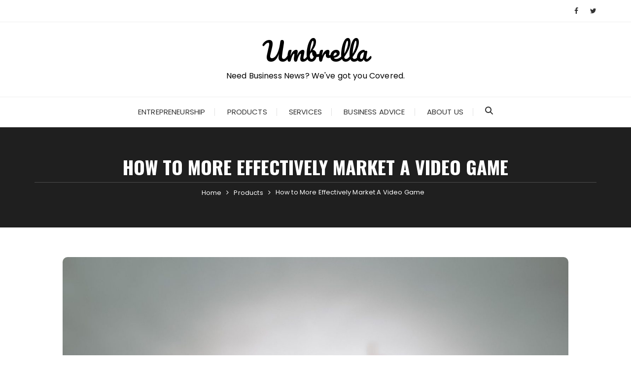

--- FILE ---
content_type: text/html; charset=UTF-8
request_url: https://www.fvumbrella.com/how-to-more-effectively-market-a-video-game/
body_size: 12397
content:
<!doctype html>
<html lang="en-US" prefix="og: https://ogp.me/ns#">
<head>
	<meta charset="UTF-8">
	<meta name="viewport" content="width=device-width, initial-scale=1">
	<link rel="profile" href="https://gmpg.org/xfn/11">

		<style>img:is([sizes="auto" i], [sizes^="auto," i]) { contain-intrinsic-size: 3000px 1500px }</style>
		<meta name="robots" content="index" />

<!-- Search Engine Optimization by Rank Math - https://rankmath.com/ -->
<title>How to More Effectively Market A Video Game - Umbrella</title>
<meta name="description" content="Sony, Activision Blizzard, CD Projekt, and Rockstar Games are just some of the companies currently producing video games. These companies compete for consumer"/>
<meta name="robots" content="follow, index, max-snippet:-1, max-video-preview:-1, max-image-preview:large"/>
<link rel="canonical" href="https://www.fvumbrella.com/how-to-more-effectively-market-a-video-game/" />
<meta property="og:locale" content="en_US" />
<meta property="og:type" content="article" />
<meta property="og:title" content="How to More Effectively Market A Video Game - Umbrella" />
<meta property="og:description" content="Sony, Activision Blizzard, CD Projekt, and Rockstar Games are just some of the companies currently producing video games. These companies compete for consumer" />
<meta property="og:url" content="https://www.fvumbrella.com/how-to-more-effectively-market-a-video-game/" />
<meta property="og:site_name" content="Umbrella" />
<meta property="article:publisher" content="https://www.facebook.com/FV-Umbrella-110038574203256" />
<meta property="article:section" content="Business Advice" />
<meta property="og:updated_time" content="2020-12-21T20:58:24+00:00" />
<meta property="og:image" content="https://www.fvumbrella.com/wp-content/uploads/2020/12/16-9-scaled-717x1024.jpg" />
<meta property="og:image:secure_url" content="https://www.fvumbrella.com/wp-content/uploads/2020/12/16-9-scaled-717x1024.jpg" />
<meta property="og:image:width" content="640" />
<meta property="og:image:height" content="914" />
<meta property="og:image:alt" content="How to More Effectively Market A Video Game" />
<meta property="og:image:type" content="image/jpeg" />
<meta property="article:published_time" content="2020-12-20T20:54:31+00:00" />
<meta property="article:modified_time" content="2020-12-21T20:58:24+00:00" />
<meta name="twitter:card" content="summary_large_image" />
<meta name="twitter:title" content="How to More Effectively Market A Video Game - Umbrella" />
<meta name="twitter:description" content="Sony, Activision Blizzard, CD Projekt, and Rockstar Games are just some of the companies currently producing video games. These companies compete for consumer" />
<meta name="twitter:image" content="https://www.fvumbrella.com/wp-content/uploads/2020/12/16-9-scaled-717x1024.jpg" />
<meta name="twitter:label1" content="Written by" />
<meta name="twitter:data1" content="Gianna Myers" />
<meta name="twitter:label2" content="Time to read" />
<meta name="twitter:data2" content="3 minutes" />
<script type="application/ld+json" class="rank-math-schema">{"@context":"https://schema.org","@graph":[{"@type":["Website","Organization"],"@id":"https://www.fvumbrella.com/#organization","name":"FV Umbrella","url":"https://www.fvumbrella.com","sameAs":["https://www.facebook.com/FV-Umbrella-110038574203256"],"logo":{"@type":"ImageObject","@id":"https://www.fvumbrella.com/#logo","url":"https://www.fvumbrella.com/wp-content/uploads/2020/09/FV-UMBRELLA.png","contentUrl":"https://www.fvumbrella.com/wp-content/uploads/2020/09/FV-UMBRELLA.png","caption":"FV Umbrella","inLanguage":"en-US","width":"500","height":"500"}},{"@type":"WebSite","@id":"https://www.fvumbrella.com/#website","url":"https://www.fvumbrella.com","name":"FV Umbrella","publisher":{"@id":"https://www.fvumbrella.com/#organization"},"inLanguage":"en-US"},{"@type":"ImageObject","@id":"https://www.fvumbrella.com/wp-content/uploads/2020/12/16-9-scaled.jpg","url":"https://www.fvumbrella.com/wp-content/uploads/2020/12/16-9-scaled.jpg","width":"1792","height":"2560","inLanguage":"en-US"},{"@type":"WebPage","@id":"https://www.fvumbrella.com/how-to-more-effectively-market-a-video-game/#webpage","url":"https://www.fvumbrella.com/how-to-more-effectively-market-a-video-game/","name":"How to More Effectively Market A Video Game - Umbrella","datePublished":"2020-12-20T20:54:31+00:00","dateModified":"2020-12-21T20:58:24+00:00","isPartOf":{"@id":"https://www.fvumbrella.com/#website"},"primaryImageOfPage":{"@id":"https://www.fvumbrella.com/wp-content/uploads/2020/12/16-9-scaled.jpg"},"inLanguage":"en-US"},{"@type":"Person","@id":"https://www.fvumbrella.com/author/gianna-myers/","name":"Gianna Myers","url":"https://www.fvumbrella.com/author/gianna-myers/","image":{"@type":"ImageObject","@id":"https://secure.gravatar.com/avatar/1226d02ae8df9eeced04f91d904cd44a244ab2df029f8ca2aea3e0f2c6278564?s=96&amp;d=mm&amp;r=g","url":"https://secure.gravatar.com/avatar/1226d02ae8df9eeced04f91d904cd44a244ab2df029f8ca2aea3e0f2c6278564?s=96&amp;d=mm&amp;r=g","caption":"Gianna Myers","inLanguage":"en-US"},"worksFor":{"@id":"https://www.fvumbrella.com/#organization"}},{"@type":"BlogPosting","headline":"How to More Effectively Market A Video Game - Umbrella","datePublished":"2020-12-20T20:54:31+00:00","dateModified":"2020-12-21T20:58:24+00:00","articleSection":"Business Advice, Products, Services","author":{"@id":"https://www.fvumbrella.com/author/gianna-myers/","name":"Gianna Myers"},"publisher":{"@id":"https://www.fvumbrella.com/#organization"},"description":"Sony, Activision Blizzard, CD Projekt, and Rockstar Games are just some of the companies currently producing video games. These companies compete for consumer","name":"How to More Effectively Market A Video Game - Umbrella","@id":"https://www.fvumbrella.com/how-to-more-effectively-market-a-video-game/#richSnippet","isPartOf":{"@id":"https://www.fvumbrella.com/how-to-more-effectively-market-a-video-game/#webpage"},"image":{"@id":"https://www.fvumbrella.com/wp-content/uploads/2020/12/16-9-scaled.jpg"},"inLanguage":"en-US","mainEntityOfPage":{"@id":"https://www.fvumbrella.com/how-to-more-effectively-market-a-video-game/#webpage"}}]}</script>
<!-- /Rank Math WordPress SEO plugin -->

<link rel='dns-prefetch' href='//fonts.googleapis.com' />
<link rel='dns-prefetch' href='//www.googletagmanager.com' />
<link rel="alternate" type="application/rss+xml" title="Umbrella &raquo; Feed" href="https://www.fvumbrella.com/feed/" />
<link rel="alternate" type="application/rss+xml" title="Umbrella &raquo; Comments Feed" href="https://www.fvumbrella.com/comments/feed/" />
<link rel="alternate" type="application/rss+xml" title="Umbrella &raquo; Stories Feed" href="https://www.fvumbrella.com/web-stories/feed/">		<link rel="preconnect" href="https://fonts.googleapis.com">
		<link rel="preconnect" href="https://fonts.gstatic.com" crossorigin> 
		<script type="f637bd67527eb1a7e5845405-text/javascript">
/* <![CDATA[ */
window._wpemojiSettings = {"baseUrl":"https:\/\/s.w.org\/images\/core\/emoji\/16.0.1\/72x72\/","ext":".png","svgUrl":"https:\/\/s.w.org\/images\/core\/emoji\/16.0.1\/svg\/","svgExt":".svg","source":{"concatemoji":"https:\/\/www.fvumbrella.com\/wp-includes\/js\/wp-emoji-release.min.js"}};
/*! This file is auto-generated */
!function(s,n){var o,i,e;function c(e){try{var t={supportTests:e,timestamp:(new Date).valueOf()};sessionStorage.setItem(o,JSON.stringify(t))}catch(e){}}function p(e,t,n){e.clearRect(0,0,e.canvas.width,e.canvas.height),e.fillText(t,0,0);var t=new Uint32Array(e.getImageData(0,0,e.canvas.width,e.canvas.height).data),a=(e.clearRect(0,0,e.canvas.width,e.canvas.height),e.fillText(n,0,0),new Uint32Array(e.getImageData(0,0,e.canvas.width,e.canvas.height).data));return t.every(function(e,t){return e===a[t]})}function u(e,t){e.clearRect(0,0,e.canvas.width,e.canvas.height),e.fillText(t,0,0);for(var n=e.getImageData(16,16,1,1),a=0;a<n.data.length;a++)if(0!==n.data[a])return!1;return!0}function f(e,t,n,a){switch(t){case"flag":return n(e,"\ud83c\udff3\ufe0f\u200d\u26a7\ufe0f","\ud83c\udff3\ufe0f\u200b\u26a7\ufe0f")?!1:!n(e,"\ud83c\udde8\ud83c\uddf6","\ud83c\udde8\u200b\ud83c\uddf6")&&!n(e,"\ud83c\udff4\udb40\udc67\udb40\udc62\udb40\udc65\udb40\udc6e\udb40\udc67\udb40\udc7f","\ud83c\udff4\u200b\udb40\udc67\u200b\udb40\udc62\u200b\udb40\udc65\u200b\udb40\udc6e\u200b\udb40\udc67\u200b\udb40\udc7f");case"emoji":return!a(e,"\ud83e\udedf")}return!1}function g(e,t,n,a){var r="undefined"!=typeof WorkerGlobalScope&&self instanceof WorkerGlobalScope?new OffscreenCanvas(300,150):s.createElement("canvas"),o=r.getContext("2d",{willReadFrequently:!0}),i=(o.textBaseline="top",o.font="600 32px Arial",{});return e.forEach(function(e){i[e]=t(o,e,n,a)}),i}function t(e){var t=s.createElement("script");t.src=e,t.defer=!0,s.head.appendChild(t)}"undefined"!=typeof Promise&&(o="wpEmojiSettingsSupports",i=["flag","emoji"],n.supports={everything:!0,everythingExceptFlag:!0},e=new Promise(function(e){s.addEventListener("DOMContentLoaded",e,{once:!0})}),new Promise(function(t){var n=function(){try{var e=JSON.parse(sessionStorage.getItem(o));if("object"==typeof e&&"number"==typeof e.timestamp&&(new Date).valueOf()<e.timestamp+604800&&"object"==typeof e.supportTests)return e.supportTests}catch(e){}return null}();if(!n){if("undefined"!=typeof Worker&&"undefined"!=typeof OffscreenCanvas&&"undefined"!=typeof URL&&URL.createObjectURL&&"undefined"!=typeof Blob)try{var e="postMessage("+g.toString()+"("+[JSON.stringify(i),f.toString(),p.toString(),u.toString()].join(",")+"));",a=new Blob([e],{type:"text/javascript"}),r=new Worker(URL.createObjectURL(a),{name:"wpTestEmojiSupports"});return void(r.onmessage=function(e){c(n=e.data),r.terminate(),t(n)})}catch(e){}c(n=g(i,f,p,u))}t(n)}).then(function(e){for(var t in e)n.supports[t]=e[t],n.supports.everything=n.supports.everything&&n.supports[t],"flag"!==t&&(n.supports.everythingExceptFlag=n.supports.everythingExceptFlag&&n.supports[t]);n.supports.everythingExceptFlag=n.supports.everythingExceptFlag&&!n.supports.flag,n.DOMReady=!1,n.readyCallback=function(){n.DOMReady=!0}}).then(function(){return e}).then(function(){var e;n.supports.everything||(n.readyCallback(),(e=n.source||{}).concatemoji?t(e.concatemoji):e.wpemoji&&e.twemoji&&(t(e.twemoji),t(e.wpemoji)))}))}((window,document),window._wpemojiSettings);
/* ]]> */
</script>
<style id='wp-emoji-styles-inline-css' type='text/css'>

	img.wp-smiley, img.emoji {
		display: inline !important;
		border: none !important;
		box-shadow: none !important;
		height: 1em !important;
		width: 1em !important;
		margin: 0 0.07em !important;
		vertical-align: -0.1em !important;
		background: none !important;
		padding: 0 !important;
	}
</style>
<link rel='stylesheet' id='wp-block-library-css' href='https://www.fvumbrella.com/wp-includes/css/dist/block-library/style.min.css' type='text/css' media='all' />
<style id='wp-block-library-theme-inline-css' type='text/css'>
.wp-block-audio :where(figcaption){color:#555;font-size:13px;text-align:center}.is-dark-theme .wp-block-audio :where(figcaption){color:#ffffffa6}.wp-block-audio{margin:0 0 1em}.wp-block-code{border:1px solid #ccc;border-radius:4px;font-family:Menlo,Consolas,monaco,monospace;padding:.8em 1em}.wp-block-embed :where(figcaption){color:#555;font-size:13px;text-align:center}.is-dark-theme .wp-block-embed :where(figcaption){color:#ffffffa6}.wp-block-embed{margin:0 0 1em}.blocks-gallery-caption{color:#555;font-size:13px;text-align:center}.is-dark-theme .blocks-gallery-caption{color:#ffffffa6}:root :where(.wp-block-image figcaption){color:#555;font-size:13px;text-align:center}.is-dark-theme :root :where(.wp-block-image figcaption){color:#ffffffa6}.wp-block-image{margin:0 0 1em}.wp-block-pullquote{border-bottom:4px solid;border-top:4px solid;color:currentColor;margin-bottom:1.75em}.wp-block-pullquote cite,.wp-block-pullquote footer,.wp-block-pullquote__citation{color:currentColor;font-size:.8125em;font-style:normal;text-transform:uppercase}.wp-block-quote{border-left:.25em solid;margin:0 0 1.75em;padding-left:1em}.wp-block-quote cite,.wp-block-quote footer{color:currentColor;font-size:.8125em;font-style:normal;position:relative}.wp-block-quote:where(.has-text-align-right){border-left:none;border-right:.25em solid;padding-left:0;padding-right:1em}.wp-block-quote:where(.has-text-align-center){border:none;padding-left:0}.wp-block-quote.is-large,.wp-block-quote.is-style-large,.wp-block-quote:where(.is-style-plain){border:none}.wp-block-search .wp-block-search__label{font-weight:700}.wp-block-search__button{border:1px solid #ccc;padding:.375em .625em}:where(.wp-block-group.has-background){padding:1.25em 2.375em}.wp-block-separator.has-css-opacity{opacity:.4}.wp-block-separator{border:none;border-bottom:2px solid;margin-left:auto;margin-right:auto}.wp-block-separator.has-alpha-channel-opacity{opacity:1}.wp-block-separator:not(.is-style-wide):not(.is-style-dots){width:100px}.wp-block-separator.has-background:not(.is-style-dots){border-bottom:none;height:1px}.wp-block-separator.has-background:not(.is-style-wide):not(.is-style-dots){height:2px}.wp-block-table{margin:0 0 1em}.wp-block-table td,.wp-block-table th{word-break:normal}.wp-block-table :where(figcaption){color:#555;font-size:13px;text-align:center}.is-dark-theme .wp-block-table :where(figcaption){color:#ffffffa6}.wp-block-video :where(figcaption){color:#555;font-size:13px;text-align:center}.is-dark-theme .wp-block-video :where(figcaption){color:#ffffffa6}.wp-block-video{margin:0 0 1em}:root :where(.wp-block-template-part.has-background){margin-bottom:0;margin-top:0;padding:1.25em 2.375em}
</style>
<style id='classic-theme-styles-inline-css' type='text/css'>
/*! This file is auto-generated */
.wp-block-button__link{color:#fff;background-color:#32373c;border-radius:9999px;box-shadow:none;text-decoration:none;padding:calc(.667em + 2px) calc(1.333em + 2px);font-size:1.125em}.wp-block-file__button{background:#32373c;color:#fff;text-decoration:none}
</style>
<style id='global-styles-inline-css' type='text/css'>
:root{--wp--preset--aspect-ratio--square: 1;--wp--preset--aspect-ratio--4-3: 4/3;--wp--preset--aspect-ratio--3-4: 3/4;--wp--preset--aspect-ratio--3-2: 3/2;--wp--preset--aspect-ratio--2-3: 2/3;--wp--preset--aspect-ratio--16-9: 16/9;--wp--preset--aspect-ratio--9-16: 9/16;--wp--preset--color--black: #000000;--wp--preset--color--cyan-bluish-gray: #abb8c3;--wp--preset--color--white: #ffffff;--wp--preset--color--pale-pink: #f78da7;--wp--preset--color--vivid-red: #cf2e2e;--wp--preset--color--luminous-vivid-orange: #ff6900;--wp--preset--color--luminous-vivid-amber: #fcb900;--wp--preset--color--light-green-cyan: #7bdcb5;--wp--preset--color--vivid-green-cyan: #00d084;--wp--preset--color--pale-cyan-blue: #8ed1fc;--wp--preset--color--vivid-cyan-blue: #0693e3;--wp--preset--color--vivid-purple: #9b51e0;--wp--preset--gradient--vivid-cyan-blue-to-vivid-purple: linear-gradient(135deg,rgba(6,147,227,1) 0%,rgb(155,81,224) 100%);--wp--preset--gradient--light-green-cyan-to-vivid-green-cyan: linear-gradient(135deg,rgb(122,220,180) 0%,rgb(0,208,130) 100%);--wp--preset--gradient--luminous-vivid-amber-to-luminous-vivid-orange: linear-gradient(135deg,rgba(252,185,0,1) 0%,rgba(255,105,0,1) 100%);--wp--preset--gradient--luminous-vivid-orange-to-vivid-red: linear-gradient(135deg,rgba(255,105,0,1) 0%,rgb(207,46,46) 100%);--wp--preset--gradient--very-light-gray-to-cyan-bluish-gray: linear-gradient(135deg,rgb(238,238,238) 0%,rgb(169,184,195) 100%);--wp--preset--gradient--cool-to-warm-spectrum: linear-gradient(135deg,rgb(74,234,220) 0%,rgb(151,120,209) 20%,rgb(207,42,186) 40%,rgb(238,44,130) 60%,rgb(251,105,98) 80%,rgb(254,248,76) 100%);--wp--preset--gradient--blush-light-purple: linear-gradient(135deg,rgb(255,206,236) 0%,rgb(152,150,240) 100%);--wp--preset--gradient--blush-bordeaux: linear-gradient(135deg,rgb(254,205,165) 0%,rgb(254,45,45) 50%,rgb(107,0,62) 100%);--wp--preset--gradient--luminous-dusk: linear-gradient(135deg,rgb(255,203,112) 0%,rgb(199,81,192) 50%,rgb(65,88,208) 100%);--wp--preset--gradient--pale-ocean: linear-gradient(135deg,rgb(255,245,203) 0%,rgb(182,227,212) 50%,rgb(51,167,181) 100%);--wp--preset--gradient--electric-grass: linear-gradient(135deg,rgb(202,248,128) 0%,rgb(113,206,126) 100%);--wp--preset--gradient--midnight: linear-gradient(135deg,rgb(2,3,129) 0%,rgb(40,116,252) 100%);--wp--preset--font-size--small: 13px;--wp--preset--font-size--medium: 20px;--wp--preset--font-size--large: 36px;--wp--preset--font-size--x-large: 42px;--wp--preset--spacing--20: 0.44rem;--wp--preset--spacing--30: 0.67rem;--wp--preset--spacing--40: 1rem;--wp--preset--spacing--50: 1.5rem;--wp--preset--spacing--60: 2.25rem;--wp--preset--spacing--70: 3.38rem;--wp--preset--spacing--80: 5.06rem;--wp--preset--shadow--natural: 6px 6px 9px rgba(0, 0, 0, 0.2);--wp--preset--shadow--deep: 12px 12px 50px rgba(0, 0, 0, 0.4);--wp--preset--shadow--sharp: 6px 6px 0px rgba(0, 0, 0, 0.2);--wp--preset--shadow--outlined: 6px 6px 0px -3px rgba(255, 255, 255, 1), 6px 6px rgba(0, 0, 0, 1);--wp--preset--shadow--crisp: 6px 6px 0px rgba(0, 0, 0, 1);}:where(.is-layout-flex){gap: 0.5em;}:where(.is-layout-grid){gap: 0.5em;}body .is-layout-flex{display: flex;}.is-layout-flex{flex-wrap: wrap;align-items: center;}.is-layout-flex > :is(*, div){margin: 0;}body .is-layout-grid{display: grid;}.is-layout-grid > :is(*, div){margin: 0;}:where(.wp-block-columns.is-layout-flex){gap: 2em;}:where(.wp-block-columns.is-layout-grid){gap: 2em;}:where(.wp-block-post-template.is-layout-flex){gap: 1.25em;}:where(.wp-block-post-template.is-layout-grid){gap: 1.25em;}.has-black-color{color: var(--wp--preset--color--black) !important;}.has-cyan-bluish-gray-color{color: var(--wp--preset--color--cyan-bluish-gray) !important;}.has-white-color{color: var(--wp--preset--color--white) !important;}.has-pale-pink-color{color: var(--wp--preset--color--pale-pink) !important;}.has-vivid-red-color{color: var(--wp--preset--color--vivid-red) !important;}.has-luminous-vivid-orange-color{color: var(--wp--preset--color--luminous-vivid-orange) !important;}.has-luminous-vivid-amber-color{color: var(--wp--preset--color--luminous-vivid-amber) !important;}.has-light-green-cyan-color{color: var(--wp--preset--color--light-green-cyan) !important;}.has-vivid-green-cyan-color{color: var(--wp--preset--color--vivid-green-cyan) !important;}.has-pale-cyan-blue-color{color: var(--wp--preset--color--pale-cyan-blue) !important;}.has-vivid-cyan-blue-color{color: var(--wp--preset--color--vivid-cyan-blue) !important;}.has-vivid-purple-color{color: var(--wp--preset--color--vivid-purple) !important;}.has-black-background-color{background-color: var(--wp--preset--color--black) !important;}.has-cyan-bluish-gray-background-color{background-color: var(--wp--preset--color--cyan-bluish-gray) !important;}.has-white-background-color{background-color: var(--wp--preset--color--white) !important;}.has-pale-pink-background-color{background-color: var(--wp--preset--color--pale-pink) !important;}.has-vivid-red-background-color{background-color: var(--wp--preset--color--vivid-red) !important;}.has-luminous-vivid-orange-background-color{background-color: var(--wp--preset--color--luminous-vivid-orange) !important;}.has-luminous-vivid-amber-background-color{background-color: var(--wp--preset--color--luminous-vivid-amber) !important;}.has-light-green-cyan-background-color{background-color: var(--wp--preset--color--light-green-cyan) !important;}.has-vivid-green-cyan-background-color{background-color: var(--wp--preset--color--vivid-green-cyan) !important;}.has-pale-cyan-blue-background-color{background-color: var(--wp--preset--color--pale-cyan-blue) !important;}.has-vivid-cyan-blue-background-color{background-color: var(--wp--preset--color--vivid-cyan-blue) !important;}.has-vivid-purple-background-color{background-color: var(--wp--preset--color--vivid-purple) !important;}.has-black-border-color{border-color: var(--wp--preset--color--black) !important;}.has-cyan-bluish-gray-border-color{border-color: var(--wp--preset--color--cyan-bluish-gray) !important;}.has-white-border-color{border-color: var(--wp--preset--color--white) !important;}.has-pale-pink-border-color{border-color: var(--wp--preset--color--pale-pink) !important;}.has-vivid-red-border-color{border-color: var(--wp--preset--color--vivid-red) !important;}.has-luminous-vivid-orange-border-color{border-color: var(--wp--preset--color--luminous-vivid-orange) !important;}.has-luminous-vivid-amber-border-color{border-color: var(--wp--preset--color--luminous-vivid-amber) !important;}.has-light-green-cyan-border-color{border-color: var(--wp--preset--color--light-green-cyan) !important;}.has-vivid-green-cyan-border-color{border-color: var(--wp--preset--color--vivid-green-cyan) !important;}.has-pale-cyan-blue-border-color{border-color: var(--wp--preset--color--pale-cyan-blue) !important;}.has-vivid-cyan-blue-border-color{border-color: var(--wp--preset--color--vivid-cyan-blue) !important;}.has-vivid-purple-border-color{border-color: var(--wp--preset--color--vivid-purple) !important;}.has-vivid-cyan-blue-to-vivid-purple-gradient-background{background: var(--wp--preset--gradient--vivid-cyan-blue-to-vivid-purple) !important;}.has-light-green-cyan-to-vivid-green-cyan-gradient-background{background: var(--wp--preset--gradient--light-green-cyan-to-vivid-green-cyan) !important;}.has-luminous-vivid-amber-to-luminous-vivid-orange-gradient-background{background: var(--wp--preset--gradient--luminous-vivid-amber-to-luminous-vivid-orange) !important;}.has-luminous-vivid-orange-to-vivid-red-gradient-background{background: var(--wp--preset--gradient--luminous-vivid-orange-to-vivid-red) !important;}.has-very-light-gray-to-cyan-bluish-gray-gradient-background{background: var(--wp--preset--gradient--very-light-gray-to-cyan-bluish-gray) !important;}.has-cool-to-warm-spectrum-gradient-background{background: var(--wp--preset--gradient--cool-to-warm-spectrum) !important;}.has-blush-light-purple-gradient-background{background: var(--wp--preset--gradient--blush-light-purple) !important;}.has-blush-bordeaux-gradient-background{background: var(--wp--preset--gradient--blush-bordeaux) !important;}.has-luminous-dusk-gradient-background{background: var(--wp--preset--gradient--luminous-dusk) !important;}.has-pale-ocean-gradient-background{background: var(--wp--preset--gradient--pale-ocean) !important;}.has-electric-grass-gradient-background{background: var(--wp--preset--gradient--electric-grass) !important;}.has-midnight-gradient-background{background: var(--wp--preset--gradient--midnight) !important;}.has-small-font-size{font-size: var(--wp--preset--font-size--small) !important;}.has-medium-font-size{font-size: var(--wp--preset--font-size--medium) !important;}.has-large-font-size{font-size: var(--wp--preset--font-size--large) !important;}.has-x-large-font-size{font-size: var(--wp--preset--font-size--x-large) !important;}
:where(.wp-block-post-template.is-layout-flex){gap: 1.25em;}:where(.wp-block-post-template.is-layout-grid){gap: 1.25em;}
:where(.wp-block-columns.is-layout-flex){gap: 2em;}:where(.wp-block-columns.is-layout-grid){gap: 2em;}
:root :where(.wp-block-pullquote){font-size: 1.5em;line-height: 1.6;}
</style>
<link rel='stylesheet' id='fascinate-style-css' href='https://www.fvumbrella.com/wp-content/themes/fascinate/style.css' type='text/css' media='all' />
<link crossorigin="anonymous" rel='stylesheet' id='fascinate-google-fonts-css' href='https://fonts.googleapis.com/css2?family=Poppins:ital@0;1&#038;family=Oswald:wght@700&#038;family=Pacifico&#038;family=Pacifico&#038;display=swap' type='text/css' media='all' />
<link rel='stylesheet' id='fascinate-main-css' href='https://www.fvumbrella.com/wp-content/themes/fascinate/assets/dist/css/main.css' type='text/css' media='all' />
<script type="f637bd67527eb1a7e5845405-text/javascript" src="https://www.fvumbrella.com/wp-includes/js/jquery/jquery.min.js" id="jquery-core-js"></script>
<script type="f637bd67527eb1a7e5845405-text/javascript" src="https://www.fvumbrella.com/wp-includes/js/jquery/jquery-migrate.min.js" id="jquery-migrate-js"></script>
<script type="f637bd67527eb1a7e5845405-text/javascript" src="https://www.fvumbrella.com/wp-content/plugins/metasync/public/js/metasync-public.js" id="metasync-js"></script>
<link rel="https://api.w.org/" href="https://www.fvumbrella.com/wp-json/" /><link rel="alternate" title="JSON" type="application/json" href="https://www.fvumbrella.com/wp-json/wp/v2/posts/188" /><link rel="EditURI" type="application/rsd+xml" title="RSD" href="https://www.fvumbrella.com/xmlrpc.php?rsd" />
<meta name="generator" content="WordPress 6.8.2" />
<link rel='shortlink' href='https://www.fvumbrella.com/?p=188' />
<link rel="alternate" title="oEmbed (JSON)" type="application/json+oembed" href="https://www.fvumbrella.com/wp-json/oembed/1.0/embed?url=https%3A%2F%2Fwww.fvumbrella.com%2Fhow-to-more-effectively-market-a-video-game%2F" />
<link rel="alternate" title="oEmbed (XML)" type="text/xml+oembed" href="https://www.fvumbrella.com/wp-json/oembed/1.0/embed?url=https%3A%2F%2Fwww.fvumbrella.com%2Fhow-to-more-effectively-market-a-video-game%2F&#038;format=xml" />
<meta name="generator" content="Site Kit by Google 1.170.0" /><style>body,button,input,select,textarea{font-family:Poppins;font-weight:400;}h1,h2,h3,h4,h5,h6,.h1,.h2,.h3,.h4,.h5,.h6{font-family:Oswald;font-weight:700;}.header-style-1 .site-title,.header-style-2 .site-title{font-family:Pacifico;font-weight:400;}.entry-metas ul li.posted-by a{font-family:Pacifico;font-weight:400;}@media (min-width:1024px){.header-style-1 .mid-header{padding:30px 0;}}@media(min-width:992px){.banner-style-1 .post-thumb{height:500px;}}</style><style type="text/css">.recentcomments a{display:inline !important;padding:0 !important;margin:0 !important;}</style>		<style type="text/css">
					.site-title a,
			.site-description {
				color: #000000;
			}
					</style>
		<link rel="amphtml" href="https://www.fvumbrella.com/how-to-more-effectively-market-a-video-game/amp/"><link rel="icon" href="https://www.fvumbrella.com/wp-content/uploads/2020/09/cropped-Untitled-design-10-32x32.png" sizes="32x32" />
<link rel="icon" href="https://www.fvumbrella.com/wp-content/uploads/2020/09/cropped-Untitled-design-10-192x192.png" sizes="192x192" />
<link rel="apple-touch-icon" href="https://www.fvumbrella.com/wp-content/uploads/2020/09/cropped-Untitled-design-10-180x180.png" />
<meta name="msapplication-TileImage" content="https://www.fvumbrella.com/wp-content/uploads/2020/09/cropped-Untitled-design-10-270x270.png" />
		<style type="text/css" id="wp-custom-css">
			.search-area-container.hide-search, header button.fb-search {
    display: none;
}		</style>
		</head>

<body class="wp-singular post-template-default single single-post postid-188 single-format-standard wp-embed-responsive wp-theme-fascinate no-sidebar">
		<div class="page--wrap">
		<a class="skip-link screen-reader-text" href="#content">Skip to content</a>

				<header class="fb-general-header header-style-1">
			<div class="header-inner">
									<div class="header-top">
						<div class="fb-container">
							<div class="row">
								<div class="col-lg-7 col-md-6 col-sm-12">
																	</div><!-- .col -->
								<div class="col-lg-5 col-md-6 col-sm-12">
									<div class="social-icons">
										<ul class="social-icons-list">
																							<li>
													<a href="#"><i class="fa fa-facebook" aria-hidden="true"></i></a>
												</li>
																								<li>
													<a href="#"><i class="fa fa-twitter" aria-hidden="true"></i></a>
												</li>
																						</ul><!-- .social-icons-list -->
									</div><!-- .social-icons -->
								</div><!-- .col -->
							</div><!-- .row -->
						</div><!-- .fb-container -->
					</div><!-- .header-top -->
									<div class="mid-header">
					<div class="fb-container">
						<div class="site-branding">
																<span class="site-title">
																	<a href="https://www.fvumbrella.com/">Umbrella</a>
																	</span>
																		<p class="site-description">Need Business News? We&#039;ve got you Covered.</p><!-- .site-description -->
															</div><!-- .site-branding -->
					</div><!-- .fb-container -->
				</div><!-- .mid-header -->
				<div class="header-bottom">
					<div class="main-menu-wrapper">
						<div class="fb-container">
							<div id="menu-toggle-search-container">
								<div class="menu-toggle">
									<span class="hamburger-bar"></span>
									<span class="hamburger-bar"></span>
									<span class="hamburger-bar"></span>
								</div><!-- .menu-toggle -->
								<button class="fb-search">
									<svg xmlns="http://www.w3.org/2000/svg" viewBox="0 0 512 512"><!--!Font Awesome Free 6.7.2 by @fontawesome - https://fontawesome.com License - https://fontawesome.com/license/free Copyright 2025 Fonticons, Inc.--><path d="M416 208c0 45.9-14.9 88.3-40 122.7L502.6 457.4c12.5 12.5 12.5 32.8 0 45.3s-32.8 12.5-45.3 0L330.7 376c-34.4 25.2-76.8 40-122.7 40C93.1 416 0 322.9 0 208S93.1 0 208 0S416 93.1 416 208zM208 352a144 144 0 1 0 0-288 144 144 0 1 0 0 288z"/></svg>
								</button>
							</div>
							
							<nav id="site-navigation" class="site-navigation">
								<ul id="menu-menu" class="primary-menu"><li id="menu-item-16" class="menu-item menu-item-type-taxonomy menu-item-object-category menu-item-16"><a href="https://www.fvumbrella.com/entrepreneurship/">Entrepreneurship</a></li>
<li id="menu-item-17" class="menu-item menu-item-type-taxonomy menu-item-object-category current-post-ancestor current-menu-parent current-post-parent menu-item-17"><a href="https://www.fvumbrella.com/products/">Products</a></li>
<li id="menu-item-18" class="menu-item menu-item-type-taxonomy menu-item-object-category current-post-ancestor current-menu-parent current-post-parent menu-item-18"><a href="https://www.fvumbrella.com/services/">Services</a></li>
<li id="menu-item-19" class="menu-item menu-item-type-taxonomy menu-item-object-category current-post-ancestor current-menu-parent current-post-parent menu-item-19"><a href="https://www.fvumbrella.com/business-advice/">Business Advice</a></li>
<li id="menu-item-153" class="menu-item menu-item-type-post_type menu-item-object-page menu-item-153"><a href="https://www.fvumbrella.com/about-us/">About Us</a></li>
</ul>							</nav><!-- #site-navigation.site-navigation -->
							
						</div><!-- .fb-container -->
					</div><!-- .main-menu-wrapper -->
				</div><!-- .header-bottom -->
			</div><!-- .header-inner -->
		</header><!-- .fb-general-header.header-style-1 -->

		<div id="content" class="site-content">
			<div class="fb-breadcrumb-wrap">
						<div class="fb-container">
				<div class="the-title">
												<div class="the-title">
								<h1 class="page-title">How to More Effectively Market A Video Game</h1>
							</div><!-- .the-title -->
											</div><!-- .the-title -->
							<div class="fb-breadcrumb">
				<nav role="navigation" aria-label="Breadcrumbs" class="breadcrumb-trail breadcrumbs" itemprop="breadcrumb"><ul class="trail-items" itemscope itemtype="http://schema.org/BreadcrumbList"><meta name="numberOfItems" content="3" /><meta name="itemListOrder" content="Ascending" /><li itemprop="itemListElement" itemscope itemtype="http://schema.org/ListItem" class="trail-item trail-begin"><a href="https://www.fvumbrella.com/" rel="home" itemprop="item"><span itemprop="name">Home</span></a><meta itemprop="position" content="1" /></li><li itemprop="itemListElement" itemscope itemtype="http://schema.org/ListItem" class="trail-item"><a href="https://www.fvumbrella.com/products/" itemprop="item"><span itemprop="name">Products</span></a><meta itemprop="position" content="2" /></li><li itemprop="itemListElement" itemscope itemtype="http://schema.org/ListItem" class="trail-item trail-end"><a href="https://www.fvumbrella.com/how-to-more-effectively-market-a-video-game" itemprop="item"><span itemprop="name">How to More Effectively Market A Video Game</span></a><meta itemprop="position" content="3" /></li></ul></nav>			</div><!-- .fb-breadcrumb -->
						</div><!-- .fb-container -->
			<div class="mask"></div><!-- .mask -->
		</div><!-- .fb-breadcrumb-wrap -->
		<div class="innerpage-content-area-wrap single-page-style-1">
	<div class="fb-container">
		<div class="single-content-container">
			<div class="row">
				<div class="col-12">
					<div id="primary" class="primary-widget-area content-area">
						<main id="main" class="site-main">
							<div class="single-page-entry">
								<article id="post-188" class="post-188 post type-post status-publish format-standard has-post-thumbnail hentry category-business-advice category-products category-services">
					<div class="post-media-wrap">
					<div class="post-media-entry standard">
						<img width="1792" height="2560" src="https://www.fvumbrella.com/wp-content/uploads/2020/12/16-9-scaled.jpg" class="attachment-full size-full wp-post-image" alt="How to More Effectively Market A Video Game" decoding="async" fetchpriority="high" srcset="https://www.fvumbrella.com/wp-content/uploads/2020/12/16-9-scaled.jpg 1792w, https://www.fvumbrella.com/wp-content/uploads/2020/12/16-9-scaled-210x300.jpg 210w, https://www.fvumbrella.com/wp-content/uploads/2020/12/16-9-scaled-717x1024.jpg 717w, https://www.fvumbrella.com/wp-content/uploads/2020/12/16-9-scaled-768x1097.jpg 768w, https://www.fvumbrella.com/wp-content/uploads/2020/12/16-9-scaled-1075x1536.jpg 1075w, https://www.fvumbrella.com/wp-content/uploads/2020/12/16-9-scaled-1434x2048.jpg 1434w, https://www.fvumbrella.com/wp-content/uploads/2020/12/16-9-scaled-150x214.jpg 150w" sizes="(max-width: 1792px) 100vw, 1792px" />					</div><!-- .post-media-entry -->
				</div><!-- .post-media-wrap -->
							<div class="single-metas-and-cats">
				<div class="entry-cats"><ul class="post-categories">
	<li><a href="https://www.fvumbrella.com/business-advice/" rel="category tag">Business Advice</a></li>
	<li><a href="https://www.fvumbrella.com/products/" rel="category tag">Products</a></li>
	<li><a href="https://www.fvumbrella.com/services/" rel="category tag">Services</a></li></ul></div>				<div class="entry-metas">
					<ul>
						<li class="posted-date"><a href="https://www.fvumbrella.com/how-to-more-effectively-market-a-video-game/" rel="bookmark"><time class="entry-date published" datetime="2020-12-20T20:54:31+00:00">December 20, 2020</time><time class="updated" datetime="2020-12-21T20:58:24+00:00">December 21, 2020</time></a></li>						<li class="posted-by">by <a href="https://www.fvumbrella.com/author/gianna-myers/">Gianna Myers</a></li>					</ul>
				</div><!-- .entry-metas -->
			</div><!-- .single-metas-and-cats -->
				<div class="single-page-entry">
		<div class="editor-entry	">
			<p>Sony, Activision Blizzard, CD Projekt, and Rockstar Games are just some of the companies currently producing video games. These companies compete for consumer dollars. They also compete with mobile games, which have increased in popularity since people started using smartphones.</p>
<p>Although the video game industry generated more than <a href="https://www.reuters.com/article/esports-business-gaming-revenues/report-gaming-revenue-to-top-159b-in-2020-idUSFLM8jkJMl" target="_blank" rel="noopener">$159 billion worldwide</a> in 2020, video game developers must effectively market their games to generate strong sales. These are some strategies gamers can explore to reach their target audience and sell games.</p>
<h2>Eliminate Lag Time</h2>
<figure><img decoding="async" src="https://images.unsplash.com/photo-1542751371-adc38448a05e?crop=entropy&amp;cs=srgb&amp;fm=jpg&amp;ixid=MXw5NjQwN3wwfDF8c2VhcmNofDN8fHZpZGVvJTIwZ2FtZXxlbnwwfDB8fA&amp;ixlib=rb-1.2.1&amp;q=85" alt="img" /></figure>
<p>Invest in the <a href="https://us.ovhcloud.com/bare-metal/game/" target="_blank" rel="noopener">best dedicated game server hosting</a> available. Many gamers enjoy streaming games online. Multiplayer games provide an opportunity to interact with other gamers and allow gamers to socialize while playing. One of the problems with some gaming platforms is that they have lag times that affect the display&#8217;s quality. The graphics don&#8217;t keep up with the gameplay, which means the images displayed are poor. With Advanced Micro Devices (AMD) Ryzen processors, users can access a superior gaming platform that eliminates lag time. Offering a dedicated streaming platform to consumers can strengthen interest in your game.</p>
<h2>Produce Quality Products</h2>
<figure>
<div class="youtube-embedded-block"><iframe src="https://www.youtube.com/embed/0kp6warxo2s" data-mce-fragment="1"></iframe></div>
</figure>
<p>Gamers can use computers, consoles, and smartphones to access games, and the variety of delivery systems can present some challenges for game creators. Invest in superior resources when you&#8217;re producing your game. When you&#8217;re making decisions about the <a href="https://www.borrowlenses.com/audio-equipment/microphones" target="_blank" rel="noopener">microphones rental</a>, make sure you choose microphones suited to your needs. If you&#8217;re recording vocals, you&#8217;ll want a microphone that captures mid-range and high-frequency sounds. If you need to record bass or deep sounds, you&#8217;ll need a mic designed for low-frequency sound capture. Hire professional sound technicians to create the audio tracks to ensure gamers can hear the content.</p>
<p>Invest in custom graphics suited to the type of game you&#8217;re selling. You&#8217;ll also need experts who can focus on character and story development. Role-playing video games are some of the most popular video games produced, but if gamers don&#8217;t find the characters and storyline compelling, they won&#8217;t invest in the game. It won&#8217;t matter how much money you spend on marketing your game if the <a href="https://www.bloomberg.com/news/articles/2020-12-15/cd-projekt-founders-lose-1-billion-as-game-bugs-hurt-reputation" target="_blank" rel="noopener">game doesn&#8217;t work correctly</a>. Your company will be forced to shift from promotion to damage control, and consumer reviews will deter future sales.</p>
<h2>Complete Market Research</h2>
<p>Spend time researching your target audience before developing your game to ensure your product will meet their needs and interests. Useful market research will determine the appropriate target price for your game, as well as the features it should include. If your game is overpriced, it will reduce the potential market and make it harder to promote your product.</p>
<h2>Invest in Marketing</h2>
<figure><img decoding="async" src="https://images.unsplash.com/photo-1562577308-9e66f0c65ce5?crop=entropy&amp;cs=srgb&amp;fm=jpg&amp;ixid=MXw5NjQwN3wwfDF8c2VhcmNofDF8fG1hcmtldGluZ3xlbnwwfDB8fA&amp;ixlib=rb-1.2.1&amp;q=85" alt="img" /></figure>
<p><a href="https://www.tradingcosts.com/5-tips-for-becoming-a-successful-entrepreneur/" target="_blank" rel="noopener">Successful entrepreneurs</a> understand it&#8217;s crucial to reach their target audience with compelling information to build interest in their product. Your marketing team should identify the game&#8217;s hook and use information about the target audience to determine the best way to reach gamers. Focus on hiring or contracting marketing experts familiar with the gaming industry.</p>
<p>These professionals will be able to integrate gaming terminology into advertisements and promotional information. Your marketing team can also determine the <a href="https://www.bizjournals.com/bizjournals/how-to/marketing/2017/03/why-so-many-new-products-fail-and-it-s-not-the.html" target="_blank" rel="noopener">ideal time to release the product</a>. For example, if a rival company will be promoting a new release in October, you may opt to release your game in a different month. Alternatively, your marketing team may feel competition with the other company can bolster interest and use that as part of their promotional strategy.</p>
<h2>Generate Buzz</h2>
<figure>
<div class="youtube-embedded-block"><iframe src="https://www.youtube.com/embed/yq2vS-QrZGk" data-mce-fragment="1"></iframe></div>
</figure>
<p>Industry and user reviews can have a significant impact on a game&#8217;s success. Ensure you have a marketing department that solicits reviews from reputable sources to raise your game&#8217;s profile. You can also promote your game by sponsoring streamers who play the game and give away game-related merchandise to promote your product. Focus on streamers who have gaming platforms on Twitch, YouTube Gaming, and Mixer. Increasing the number of people who play the game can help generate viral promotion and more reviews.</p>
<p>Effectively marketing a video game begins with researching the market and securing the resources to deliver an excellent product. It&#8217;s also crucial to hire an experienced marketing team who understands the gaming industry and can develop promotional materials customized for gamers. You can also raise your game&#8217;s profile by sponsoring streamers, giving away game-related merchandise, and soliciting reviews.</p>
		</div><!-- .editor-entry.dropcap -->
			</div><!-- .single-page-entry -->
</article><!-- #post-188 -->

	<nav class="navigation post-navigation" aria-label="Posts">
		<h2 class="screen-reader-text">Post navigation</h2>
		<div class="nav-links"><div class="nav-previous"><a href="https://www.fvumbrella.com/keep-these-tips-in-mind-when-starting-an-industrial-company/" rel="prev"><div class="post-nav-img"><img width="150" height="150" src="https://www.fvumbrella.com/wp-content/uploads/2020/12/6-17-150x150.jpg" class="attachment-thumbnail size-thumbnail wp-post-image" alt="" decoding="async" loading="lazy" srcset="https://www.fvumbrella.com/wp-content/uploads/2020/12/6-17-150x150.jpg 150w, https://www.fvumbrella.com/wp-content/uploads/2020/12/6-17-450x450.jpg 450w, https://www.fvumbrella.com/wp-content/uploads/2020/12/6-17-640x640.jpg 640w, https://www.fvumbrella.com/wp-content/uploads/2020/12/6-17-96x96.jpg 96w" sizes="auto, (max-width: 150px) 100vw, 150px" /></div><div class="post-nav-title"><span class="meta-nav" aria-hidden="true">Previous Post</span><div class="nav-title"><span>Keep These Tips in Mind When Starting an Industrial Company</span></div></div></a></div><div class="nav-next"><a href="https://www.fvumbrella.com/a-guide-to-starting-your-own-tech-company/" rel="next"><div class="post-nav-title"><span class="meta-nav" aria-hidden="true">Next Post</span><div class="nav-title"><span>A Guide to Starting Your Own Tech Company</span></div></div><div class="post-nav-img"><img width="150" height="150" src="https://www.fvumbrella.com/wp-content/uploads/2020/12/17-8-150x150.jpg" class="attachment-thumbnail size-thumbnail wp-post-image" alt="" decoding="async" srcset="https://www.fvumbrella.com/wp-content/uploads/2020/12/17-8-150x150.jpg 150w, https://www.fvumbrella.com/wp-content/uploads/2020/12/17-8-450x450.jpg 450w, https://www.fvumbrella.com/wp-content/uploads/2020/12/17-8-640x640.jpg 640w, https://www.fvumbrella.com/wp-content/uploads/2020/12/17-8-96x96.jpg 96w" sizes="(max-width: 150px) 100vw, 150px" /></div></a></div></div>
	</nav>							</div><!-- .single-page-entry -->
						</main><!-- #main.site-main -->
					</div><!-- #primary.primary-widget-area.content-area -->
				</div><!-- .col -->
							</div><!-- .row -->
		</div><!-- .single-content-container -->
	</div><!-- .fb-container -->
</div><!-- .innerpage-content-area-wrap.single-page-style-2 -->
		</div>

		<footer class="footer dark secondary-widget-area">
			<div class="footer-inner">
									<div class="footer-top">
						<div class="fb-container">                            
							<div class="footer-widget-area">
								<div class="row">
								   
									<div class="col-lg-4 col-md-12">
										<div id="media_image-3" class="widget widget_media_image"><img width="150" height="150" src="https://www.fvumbrella.com/wp-content/uploads/2020/09/FV-UMBRELLA-1-150x150.png" class="image wp-image-142  attachment-thumbnail size-thumbnail" alt="" style="max-width: 100%; height: auto;" decoding="async" loading="lazy" srcset="https://www.fvumbrella.com/wp-content/uploads/2020/09/FV-UMBRELLA-1-150x150.png 150w, https://www.fvumbrella.com/wp-content/uploads/2020/09/FV-UMBRELLA-1-300x300.png 300w, https://www.fvumbrella.com/wp-content/uploads/2020/09/FV-UMBRELLA-1-450x450.png 450w, https://www.fvumbrella.com/wp-content/uploads/2020/09/FV-UMBRELLA-1.png 500w" sizes="auto, (max-width: 150px) 100vw, 150px" /></div>									</div>
									<div class="col-lg-4 col-md-12">
										<div id="categories-4" class="widget widget_categories"><div class="widget_title"><h3>Categories</h3></div><form action="https://www.fvumbrella.com" method="get"><label class="screen-reader-text" for="cat">Categories</label><select  name='cat' id='cat' class='postform'>
	<option value='-1'>Select Category</option>
	<option class="level-0" value="5">Business Advice</option>
	<option class="level-0" value="2">Entrepreneurship</option>
	<option class="level-0" value="3">Products</option>
	<option class="level-0" value="4">Services</option>
	<option class="level-0" value="1">Uncategorized</option>
</select>
</form><script type="f637bd67527eb1a7e5845405-text/javascript">
/* <![CDATA[ */

(function() {
	var dropdown = document.getElementById( "cat" );
	function onCatChange() {
		if ( dropdown.options[ dropdown.selectedIndex ].value > 0 ) {
			dropdown.parentNode.submit();
		}
	}
	dropdown.onchange = onCatChange;
})();

/* ]]> */
</script>
</div>									</div>
									<div class="col-lg-4 col-md-12">
										<div id="search-4" class="widget widget_search"><form role="search" method="get" class="clearfix" action="https://www.fvumbrella.com/"><input type="search" name="s" placeholder="Type here to search" value=""><button type="submit"><span class="ion-ios-search"></span></button></form></div>			<div class="widget fb-social-widget-1">
								<div class="widget-container">
					<div class="social-icons">
						<ul class="social-icons-list">
															<li>
									<a class="tool-tip" data-tippy-content="Follow on Facebook" href="#"><i class="fa fa-facebook" aria-hidden="true"></i></a>
								</li>
																<li>
									<a class="tool-tip" data-tippy-content="Follow on Twitter"  href="#"><i class="fa fa-twitter" aria-hidden="true"></i></a>
								</li>
														</ul><!-- .social-icons-list -->
					</div><!-- .social-icons -->
				</div><!-- .widget-container -->
			</div><!-- . widget.fb-social-widget-1 -->
												</div>      	                            
								</div><!-- .row -->
							</div><!-- .footer-widget-area -->
						</div><!-- .fb-container -->
					</div><!-- .footer-top -->
									<div class="footer-bottom">
					<div class="fb-container">
						<div class="row">                            
							<div class="col-lg-6">
																	<div class="copyright-information">
										<p>Copyright &copy; 2026 Umbrella. All rights reserved.</p>
									</div><!-- .copyright-information -->
																</div><!-- .col -->
							<div class="col-lg-6">
								<div class="author-credit">
									<p> 
										Fascinate Theme By <a href="https://themebeez.com/" target="_blank">Themebeez</a>									</p>
								</div><!-- .author-credit -->
							</div><!-- .col -->
						</div><!-- .row -->
					</div><!-- .fb-container -->
				</div><!-- .footer-bottom -->
			</div><!-- .footer-inner -->
		</footer><!-- .footer.secondary-widget-area -->
	</div><!-- .page--wrap -->

	<div class="fascinate-to-top"><span>Back to top</span></div>

	<div class="search-area-container hide-search">
		<div class="fb-container">
			<div class="form-container">
				<div class="form-wrapper">
					<button class="search-close">
						<svg xmlns="http://www.w3.org/2000/svg" viewBox="0 0 384 512"><!--!Font Awesome Free 6.7.2 by @fontawesome - https://fontawesome.com License - https://fontawesome.com/license/free Copyright 2025 Fonticons, Inc.--><path d="M342.6 150.6c12.5-12.5 12.5-32.8 0-45.3s-32.8-12.5-45.3 0L192 210.7 86.6 105.4c-12.5-12.5-32.8-12.5-45.3 0s-12.5 32.8 0 45.3L146.7 256 41.4 361.4c-12.5 12.5-12.5 32.8 0 45.3s32.8 12.5 45.3 0L192 301.3 297.4 406.6c12.5 12.5 32.8 12.5 45.3 0s12.5-32.8 0-45.3L237.3 256 342.6 150.6z"/></svg>
					</button><!-- .search-close -->
					<form role="search" method="get" class="clearfix" action="https://www.fvumbrella.com/"><input type="search" name="s" placeholder="Type here to search" value=""><button type="submit"><span class="ion-ios-search"></span></button></form>                    
				</div><!-- .form-wrapper -->
			</div><!-- .form-container -->
		</div><!-- .fb-container -->
	</div><!-- .search-area-container -->

<script type="speculationrules">
{"prefetch":[{"source":"document","where":{"and":[{"href_matches":"\/*"},{"not":{"href_matches":["\/wp-*.php","\/wp-admin\/*","\/wp-content\/uploads\/*","\/wp-content\/*","\/wp-content\/plugins\/*","\/wp-content\/themes\/fascinate\/*","\/*\\?(.+)"]}},{"not":{"selector_matches":"a[rel~=\"nofollow\"]"}},{"not":{"selector_matches":".no-prefetch, .no-prefetch a"}}]},"eagerness":"conservative"}]}
</script>
<script type="f637bd67527eb1a7e5845405-text/javascript" id="flying-pages-js-before">
/* <![CDATA[ */
window.FPConfig= {
	delay: 0,
	ignoreKeywords: ["\/wp-admin","\/wp-login.php","\/cart","\/checkout","add-to-cart","logout","#","?",".png",".jpeg",".jpg",".gif",".svg",".webp"],
	maxRPS: 3,
    hoverDelay: 50
};
/* ]]> */
</script>
<script type="f637bd67527eb1a7e5845405-text/javascript" src="https://www.fvumbrella.com/wp-content/plugins/flying-pages/flying-pages.min.js" id="flying-pages-js" defer></script>
<script type="f637bd67527eb1a7e5845405-text/javascript" src="https://www.fvumbrella.com/wp-content/plugins/metasync/public/js/otto-tracker.min.js" id="metasync-tracker-js"></script>
<script type="f637bd67527eb1a7e5845405-text/javascript" src="https://www.fvumbrella.com/wp-content/themes/fascinate/assets/dist/js/bundle.min.js" id="fascinate-bundle-js"></script>

<script src="/cdn-cgi/scripts/7d0fa10a/cloudflare-static/rocket-loader.min.js" data-cf-settings="f637bd67527eb1a7e5845405-|49" defer></script></body>
</html>
